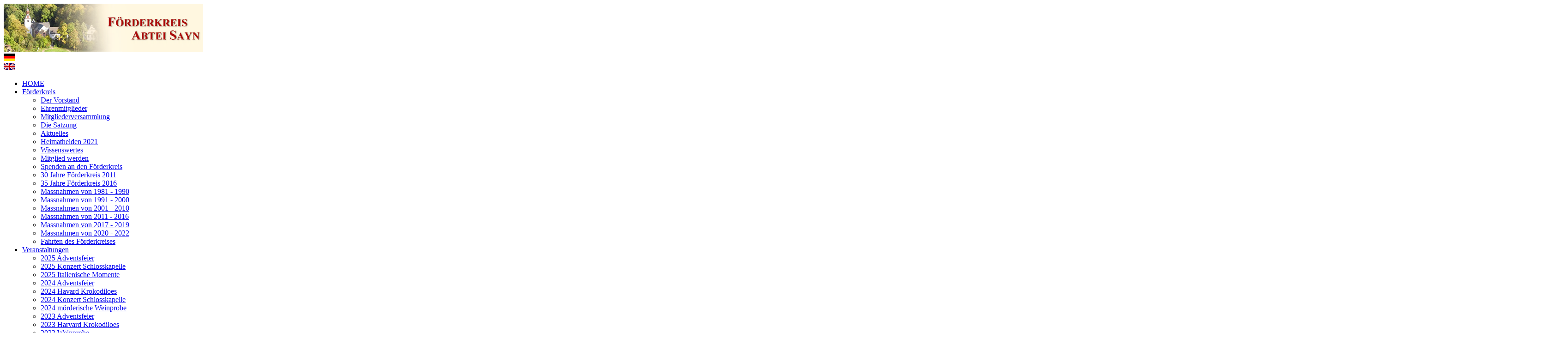

--- FILE ---
content_type: text/html; charset=utf-8
request_url: https://www.abtei-sayn.de/foerderkreis/
body_size: 7274
content:
<!DOCTYPE html> 
<html lang="de-DE"> 
	<head> 
		<meta charset="utf-8"> 
		<!--
	This website is powered by TYPO3 - inspiring people to share!
	TYPO3 is a free open source Content Management Framework initially created by Kasper Skaarhoj and licensed under GNU/GPL.
	TYPO3 is copyright 1998-2026 of Kasper Skaarhoj. Extensions are copyright of their respective owners.
	Information and contribution at https://typo3.org/
-->
		<base href="https://www.abtei-sayn.de/"> 
		<title>Abtei-Sayn: Förderkreis</title>
		<meta name="viewport" content="width=device-width, initial-scale=1" />
		<meta name="robots" content="index, follow" />
		<meta name="twitter:card" content="summary" />
		<link rel="stylesheet" type="text/css" href="/typo3temp/assets/compressed/merged-8f87fff9f27a02273e0007036e660b4c-9ec72125f4e3103abde98e9d488ea66d.css?1600696870" media="all"> 
		<link rel="stylesheet" type="text/css" href="/typo3temp/assets/compressed/merged-53ce6eedd0a431593cc2936befcca03d-8fcb9da448cfd103621fc6d64a2427c3.css?1600696870" media="screen"> 
		<script src="/typo3temp/assets/compressed/merged-d5d784bcae5bc9e6e0861106c06a5b5a-1ec53a7597243e01e0c1ba332be8c650.js?1600696870" type=""></script>
		<script src="/typo3temp/assets/compressed/merged-0cc7dc2d4b3aea6ab5f1d2418e42c60f-f164317968724dce628d5dd159ced8f2.js?1600696870"></script>
		<link href="http://fonts.googleapis.com/css?family=Open+Sans" rel="stylesheet" type="text/css"> 
		<link rel="stylesheet" href="http://ajax.googleapis.com/ajax/libs/jqueryui/1.8/themes/base/jquery-ui.css" type="text/css" media="all" />
		<link rel="stylesheet" href="http://static.jquery.com/ui/css/demo-docs-theme/ui.theme.css" type="text/css" media="all" />
		<script src="/fileadmin/templates/script/main.js" type="text/javascript"></script>
		<link rel="canonical" href="https://www.abtei-sayn.de/foerderkreis/"/> 
		<link rel="alternate" hreflang="de-DE" href="https://www.abtei-sayn.de/foerderkreis/"/> 
		<link rel="alternate" hreflang="en-US" href="https://www.abtei-sayn.de/en/foerderkreis/"/> 
		<link rel="alternate" hreflang="x-default" href="https://www.abtei-sayn.de/foerderkreis/"/> </head>
	<body> 
		<div id="container"> 
			<div id="container_header_bg"> 
				<div id="container_header_top"> 
					<div id="header_top"> 
						<div id="header_top_left"> <a href="/"><img src="/fileadmin/templates/images/logo.png" id="logo-image" alt="Logo" title="Abtein Sayn" /></a> </div>
						<div id="header_top_right"> 
							<div class="tx-srlanguagemenu tx-srlanguagemenu-flags"> 
								<div class="CUR "> <a href="/foerderkreis/" hreflang="de-DE" class="flag" title="German"> <img src="/fileadmin/templates/images/German.png" alt="German" class="tx-srlanguagemenu-flag-linked" /> </a> </div>
								<div class="NO SPC "> <a href="/en/foerderkreis/" hreflang="en-US" class="flag" title="English"> <img src="/fileadmin/templates/images/English.png" alt="English" class="tx-srlanguagemenu-flag-linked" /> </a> </div>
								 </div>
							<div class="menu_header menu_ul">
								<ul>
									<li>
										<div class="menu_header_no"><a href="/" target="_top">HOME</a></div>
									</li>
									<li>
										<div class="menu_header_actifsub"><a href="/foerderkreis/" target="_top">Förderkreis</a></div>
										<ul class="menu_sub">
											<li>
												<div class="menu_sub_no"><a href="/foerderkreis/der-vorstand/" target="_top">Der Vorstand</a></div>
											</li>
											<li>
												<div class="menu_sub_no"><a href="/foerderkreis/ehrenmitglieder/" target="_top">Ehrenmitglieder</a></div>
											</li>
											<li>
												<div class="menu_sub_no"><a href="/foerderkreis/jahreshauptversammlung/" target="_top">Mitgliederversammlung</a></div>
											</li>
											<li>
												<div class="menu_sub_no"><a href="/foerderkreis/die-satzung/" target="_top">Die Satzung</a></div>
											</li>
											<li>
												<div class="menu_sub_no"><a href="/foerderkreis/aktuelles/" target="_top">Aktuelles</a></div>
											</li>
											<li>
												<div class="menu_sub_no"><a href="/foerderkreis/heimathelden-2021/" target="_top">Heimathelden 2021</a></div>
											</li>
											<li>
												<div class="menu_sub_no"><a href="/foerderkreis/wissenswertes/" target="_top">Wissenswertes</a></div>
											</li>
											<li>
												<div class="menu_sub_no"><a href="/foerderkreis/mitglied-werden/" target="_top">Mitglied werden</a></div>
											</li>
											<li>
												<div class="menu_sub_no"><a href="/foerderkreis/spenden-an-den-foerderkreis/" target="_top">Spenden an den Förderkreis</a></div>
											</li>
											<li>
												<div class="menu_sub_no"><a href="/foerderkreis/30-jahre-foerderkreis-2011/" target="_top">30 Jahre Förderkreis 2011</a></div>
											</li>
											<li>
												<div class="menu_sub_no"><a href="/foerderkreis/35-jahre-foerderkreis-2016/" target="_top">35 Jahre Förderkreis 2016</a></div>
											</li>
											<li>
												<div class="menu_sub_no"><a href="/foerderkreis/massnahmen-von-1981-1990/" target="_top">Massnahmen von 1981 - 1990</a></div>
											</li>
											<li>
												<div class="menu_sub_no"><a href="/foerderkreis/massnahmen-von-1991-2000/" target="_top">Massnahmen von 1991 - 2000</a></div>
											</li>
											<li>
												<div class="menu_sub_no"><a href="/foerderkreis/massnahmen-von-2001-2010/" target="_top">Massnahmen von 2001 - 2010</a></div>
											</li>
											<li>
												<div class="menu_sub_no"><a href="/foerderkreis/massnahmen-von-2011-2016/" target="_top">Massnahmen von 2011 - 2016</a></div>
											</li>
											<li>
												<div class="menu_sub_no"><a href="/foerderkreis/massnahmen-von-2017-2020/" target="_top">Massnahmen von 2017 - 2019</a></div>
											</li>
											<li>
												<div class="menu_sub_no"><a href="/massnahmen-von-2020-bis-heute/" target="_top">Massnahmen von 2020 - 2022</a></div>
											</li>
											<li>
												<div class="menu_sub_no"><a href="/fahrten/" target="_top">Fahrten des Förderkreises</a></div>
											</li>
										</ul>
									</li>
									<li>
										<div class="menu_header_ifsub"><a href="/veranstaltungen/" target="_top">Veranstaltungen</a></div>
										<ul class="menu_sub">
											<li>
												<div class="menu_sub_no"><a href="/veranstaltungen/2025-adventsfeier/" target="_top">2025 Adventsfeier</a></div>
											</li>
											<li>
												<div class="menu_sub_no"><a href="/veranstaltungen/2025-konzert-schlosskapelle/" target="_top">2025 Konzert Schlosskapelle</a></div>
											</li>
											<li>
												<div class="menu_sub_no"><a href="/2025-weinprobe/" target="_top">2025 Italienische Momente</a></div>
											</li>
											<li>
												<div class="menu_sub_no"><a href="/veranstaltungen/2024-adventsfeier/" target="_top">2024 Adventsfeier</a></div>
											</li>
											<li>
												<div class="menu_sub_no"><a href="/veranstaltungen/2024-konzert-schlosskapelle-1/" target="_top">2024 Havard Krokodiloes</a></div>
											</li>
											<li>
												<div class="menu_sub_no"><a href="/veranstaltungen/2024-konzert-schlosskapelle/" target="_top">2024 Konzert Schlosskapelle</a></div>
											</li>
											<li>
												<div class="menu_sub_no"><a href="/veranstaltungen/2024-weinprobe/" target="_top">2024 mörderische Weinprobe</a></div>
											</li>
											<li>
												<div class="menu_sub_no"><a href="/veranstaltungen/2023-adventsfeier/" target="_top">2023 Adventsfeier</a></div>
											</li>
											<li>
												<div class="menu_sub_no"><a href="/veranstaltungen/2023-harvard-krokodiloes/" target="_top">2023 Harvard Krokodiloes</a></div>
											</li>
											<li>
												<div class="menu_sub_no"><a href="/2023-weinprobe/" target="_top">2023 Weinprobe</a></div>
											</li>
											<li>
												<div class="menu_sub_no"><a href="/veranstaltungen/konzert-schlosskapelle/" target="_top">2023 Konzert Schlosskapelle</a></div>
											</li>
											<li>
												<div class="menu_sub_no"><a href="/veranstaltungen/2019-adventsfeier-1/" target="_top">2022 Adventsfeier</a></div>
											</li>
											<li>
												<div class="menu_sub_no"><a href="/veranstaltungen/2022-harvard-krokodiloes/" target="_top">2022 Harvard Krokodiloes</a></div>
											</li>
											<li>
												<div class="menu_sub_no"><a href="/veranstaltungen/2022-nachmittag-in-der-abtei/" target="_top">2022 Nachmittag in der Abtei</a></div>
											</li>
											<li>
												<div class="menu_sub_no"><a href="/veranstaltungen/2021-opus-4/" target="_top">2021 Opus 4</a></div>
											</li>
											<li>
												<div class="menu_sub_no"><a href="/veranstaltungen/2020-pianoforte/" target="_top">Veranstaltungen-Archiv</a></div>
											</li>
										</ul>
									</li>
									<li>
										<div class="menu_header_ifsub"><a href="/fahrten/" target="_top">Fahrten</a></div>
										<ul class="menu_sub">
											<li>
												<div class="menu_sub_no"><a href="/fahrten/2026-7-tage-dresden/" target="_top">2026 7-Tage Dresden</a></div>
											</li>
											<li>
												<div class="menu_sub_no"><a href="/fahrten/2026-limburg/" target="_top">2026 Limburg</a></div>
											</li>
											<li>
												<div class="menu_sub_no"><a href="/fahrten/2025-wallfahrt-remagen/" target="_top">2025 Wallfahrt Remagen</a></div>
											</li>
											<li>
												<div class="menu_sub_no"><a href="/fahrten/2025-beilstein/" target="_top">2025 Beilstein</a></div>
											</li>
											<li>
												<div class="menu_sub_no"><a href="/fahrten/salzburg/" target="_top">2025 7-Tage Salzburg</a></div>
											</li>
											<li>
												<div class="menu_sub_no"><a href="/fahrten/2025-aachen/" target="_top">2025 Aachen</a></div>
											</li>
											<li>
												<div class="menu_sub_no"><a href="/fahrten/2024-frankfurt/main/" target="_top">2024 Frankfurt/Main</a></div>
											</li>
											<li>
												<div class="menu_sub_no"><a href="/fahrten/2024-cornwall/" target="_top">2024 7-Tage Cornwall</a></div>
											</li>
											<li>
												<div class="menu_sub_no"><a href="/fahrten/2024-hamborn/kevelaer/" target="_top">2024 Hamborn/Kevelaer</a></div>
											</li>
											<li>
												<div class="menu_sub_no"><a href="/fahrten/2024-hamborn/kevelaer-1/" target="_top">2024 Kamp Bornhofen - Wallfahrt</a></div>
											</li>
											<li>
												<div class="menu_sub_no"><a href="/fahrten/2023-toskana/" target="_top">2023 6-Tage Toskana</a></div>
											</li>
											<li>
												<div class="menu_sub_no"><a href="/fahrten/2020/2020-vorschau/" target="_top">2020 Vorschau</a></div>
											</li>
											<li>
												<div class="menu_sub_no"><a href="/fahrten/2019/worms/" target="_top">2019 Worms</a></div>
											</li>
											<li>
												<div class="menu_sub_no"><a href="/fahrten/2019/boppard/" target="_top">2019 Boppard</a></div>
											</li>
											<li>
												<div class="menu_sub_no"><a href="/fahrten/2019/bonn/" target="_top">2019 Bonn</a></div>
											</li>
											<li>
												<div class="menu_sub_no"><a href="/fahrten/2019/wernigerode/" target="_top">2019 5-Tage Wernigerode</a></div>
											</li>
											<li>
												<div class="menu_sub_no"><a href="/fahrten/fahrten-archiv/2006-eibingenruedesheim/" target="_top">Fahrten-Archiv</a></div>
											</li>
										</ul>
									</li>
									<li>
										<div class="menu_header_ifsub"><a href="/service/" target="_top">Service</a></div>
										<ul class="menu_sub">
											<li>
												<div class="menu_sub_no"><a href="/service/stationsauswahl/" target="_top">Digitale Führung</a></div>
											</li>
											<li>
												<div class="menu_sub_no"><a href="/service/der-weg-nach-sayn/" target="_top">Der Weg nach Sayn</a></div>
											</li>
											<li>
												<div class="menu_sub_no"><a href="/service/google-maps/" target="_top">Google Maps</a></div>
											</li>
											<li>
												<div class="menu_sub_no"><a href="/service/sayn-und-seine-attraktionen/" target="_top">Sayn und seine Attraktionen</a></div>
											</li>
											<li>
												<div class="menu_sub_no"><a href="/service/buecher-zur-abtei-sayn/" target="_top">Bücher zur Abtei Sayn</a></div>
											</li>
											<li>
												<div class="menu_sub_no"><a href="/service/infoflyer-abtei-sayn/" target="_top">Infoflyer Abtei Sayn</a></div>
											</li>
											<li>
												<div class="menu_sub_no"><a href="/service/abtei-geister-zum-geniessen/" target="_top">&quot;Abtei-Geister&quot; zum Genießen</a></div>
											</li>
											<li>
												<div class="menu_sub_no"><a href="/service/cd-mendelssohn-auf-der-stumm-orgel/" target="_top">CD Mendelssohn auf der Stumm-Orgel</a></div>
											</li>
											<li>
												<div class="menu_sub_no"><a href="/service/die-abtei-als-bildschirmhintergrund/" target="_top">Die Abtei als Bildschirmhintergrund</a></div>
											</li>
											<li>
												<div class="menu_sub_no"><a href="/service/download-des-abtei-logos/" target="_top">Download des Abtei-Logos</a></div>
											</li>
											<li>
												<div class="menu_sub_no"><a href="/service/links-zu-homepages/" target="_top">Links zu Homepages</a></div>
											</li>
										</ul>
									</li>
									<li>
										<div class="menu_header_ifsub"><a href="/abtei-sayn/" target="_top">Abtei Sayn</a></div>
										<ul class="menu_sub">
											<li>
												<div class="menu_sub_no"><a href="/abtei-sayn/aktuelles/" target="_top">Restaurierung</a></div>
											</li>
											<li>
												<div class="menu_sub_no"><a href="/abtei-sayn/fuehrungen-rund-um-die-abtei/" target="_top">Führungen rund um die Abtei</a></div>
											</li>
											<li>
												<div class="menu_sub_no"><a href="/abtei-sayn/drohnenflug-digiwalk-hidden-places/" target="_top">Drohnenflug DigiWalk Hidden Places</a></div>
											</li>
											<li>
												<div class="menu_sub_no"><a href="/abtei-sayn/300-jahre-praelatur/" target="_top">300 Jahre Prälatur</a></div>
											</li>
											<li>
												<div class="menu_sub_no"><a href="/abtei-sayn/zur-geschichte-der-abtei-sayn/" target="_top">Zur Geschichte der Abtei Sayn</a></div>
											</li>
											<li>
												<div class="menu_sub_no"><a href="/abtei-sayn/varia-vermischtes-1805-1808/" target="_top">Varia-Vermischtes 1805-1808</a></div>
											</li>
											<li>
												<div class="menu_sub_no"><a href="/abtei-sayn/grabmal-des-grafen-heinrich-iii/" target="_top">Grabmal des Grafen Heinrich III</a></div>
											</li>
											<li>
												<div class="menu_sub_no"><a href="/abtei-sayn/grabstein-des-friedrich-von-stein/" target="_top">Grabstein des Friedrich von Stein</a></div>
											</li>
											<li>
												<div class="menu_sub_no"><a href="/abtei-sayn/grabmal-des-freiherrn-johann-philipp-von-reiffenberg/" target="_top">Grabmal des Freiherrn Johann Philipp von Reiffenberg</a></div>
											</li>
											<li>
												<div class="menu_sub_no"><a href="/abtei-sayn/grabmal-des-jakob-georg-von-spangenberg/" target="_top">Grabmal des Jakob Georg von Spangenberg</a></div>
											</li>
											<li>
												<div class="menu_sub_no"><a href="/abtei-sayn/die-selige-regina-protman-und-der-simonsbrunnen/" target="_top">Die Selige Regina Protman und der Simonsbrunnen</a></div>
											</li>
											<li>
												<div class="menu_sub_no"><a href="/abtei-sayn/glocken-der-abtei/" target="_top">Glocken der Abtei</a></div>
											</li>
											<li>
												<div class="menu_sub_no"><a href="/abtei-sayn/der-simonsschrein/" target="_top">Der Simonsschrein</a></div>
											</li>
											<li>
												<div class="menu_sub_no"><a href="/abtei-sayn/der-brunnen-im-kreuzgang/" target="_top">Der Brunnen im Kreuzgang</a></div>
											</li>
											<li>
												<div class="menu_sub_no"><a href="/abtei-sayn/st-sebastianus-kapelle/" target="_top">St. Sebastianus-Kapelle</a></div>
											</li>
											<li>
												<div class="menu_sub_no"><a href="/abtei-sayn/schlosskapelle/" target="_top">Schlosskapelle</a></div>
											</li>
											<li>
												<div class="menu_sub_no"><a href="/abtei-sayn/marienkapelle-und-kreuzweg-im-schlosspark/" target="_top">Marienkapelle und Kreuzweg im Schlosspark</a></div>
											</li>
										</ul>
									</li>
									<li>
										<div class="menu_header_ifsub"><a href="/pfarrei/" target="_top">Pfarrei</a></div>
										<ul class="menu_sub">
											<li>
												<div class="menu_sub_no"><a href="/pfarrei/aktuelles/" target="_top">Aktuelles</a></div>
											</li>
											<li>
												<div class="menu_sub_no"><a href="/pfarrei/gremien-der-pfarrei/" target="_top">Gremien der Pfarrei</a></div>
											</li>
											<li>
												<div class="menu_sub_no"><a href="/pfarrei/pfarrbrief/" target="_top">Pfarrbote St. Elisabeth</a></div>
											</li>
											<li>
												<div class="menu_sub_no"><a href="/pfarrei/piusfest/" target="_top">Piusfest</a></div>
											</li>
											<li>
												<div class="menu_sub_no"><a href="/pfarrei/messdiener/" target="_top">Messdiener</a></div>
											</li>
											<li>
												<div class="menu_sub_no"><a href="/pfarrei/donnerstagsmaenner/" target="_top">Donnerstagsmänner</a></div>
											</li>
											<li>
												<div class="menu_sub_no"><a href="/pfarrei/pfarrarchiv-sayn/" target="_top">Pfarrarchiv Sayn</a></div>
											</li>
											<li>
												<div class="menu_sub_no"><a href="/pfarrei/kirchenchor-st-marien/" target="_top">Kirchenchor St. Marien</a></div>
											</li>
											<li>
												<div class="menu_sub_no"><a href="/pfarrei/kirchenmusik-und-konzerte/" target="_top">Veranstaltungen in der Abtei</a></div>
											</li>
											<li>
												<div class="menu_sub_no"><a href="/pfarrei/stumm-orgel/" target="_top">Stumm-Orgel</a></div>
											</li>
											<li>
												<div class="menu_sub_no"><a href="/pfarrei/die-patronatspfarrer-der-abtei/" target="_top">Die Patronatspfarrer der Abtei</a></div>
											</li>
											<li>
												<div class="menu_sub_no"><a href="/pfarrei/die-pfarrer-nach-1803/" target="_top">Die Pfarrer nach 1803</a></div>
											</li>
											<li>
												<div class="menu_sub_no"><a href="/pfarrei/200-jahre-pfarrer-martin-boos/" target="_top">200 Jahre Pfarrer Martin Boos</a></div>
											</li>
											<li>
												<div class="menu_sub_no"><a href="/pfarrei/aebte-und-vorsteher-von-kloster-und-abtei-1200-1803/" target="_top">Äbte und Vorsteher von Kloster und Abtei 1200-1803</a></div>
											</li>
										</ul>
									</li>
									<li>
										<div class="menu_header_ifsub"><a href="/geschichte/" target="_top">Geschichte</a></div>
										<ul class="menu_sub">
											<li>
												<div class="menu_sub_no"><a href="/geschichte/antquitates-saynenses/" target="_top">Antquitates Saynenses</a></div>
											</li>
											<li>
												<div class="menu_sub_no"><a href="/geschichte/beitraege-zur-sayner-geschichte/" target="_top">Beiträge zur Sayner Geschichte</a></div>
											</li>
											<li>
												<div class="menu_sub_no"><a href="/geschichte/" target="_top">___________________________</a></div>
											</li>
											<li>
												<div class="menu_sub_no"><a href="/geschichte/ortsgeschichte-bendorf/" target="_top">Ortsgeschichte Bendorf</a></div>
											</li>
											<li>
												<div class="menu_sub_no"><a href="/geschichte/ortsgeschichte-sayn/" target="_top">Ortsgeschichte Sayn</a></div>
											</li>
											<li>
												<div class="menu_sub_no"><a href="/geschichte/ortsgeschichte-muelhofen/" target="_top">Ortsgeschichte Mülhofen</a></div>
											</li>
											<li>
												<div class="menu_sub_no"><a href="/geschichte/ortsgeschichte-stromberg/" target="_top">Ortsgeschichte Stromberg</a></div>
											</li>
										</ul>
									</li>
									<li>
										<div class="menu_header_no"><a href="/termine-2026/" target="_top">Termine 2026</a></div>
									</li>
								</ul>
							</div>
							<div class="searchbox-wrap">
								<form action="/suche/?tx_indexedsearch_pi2%5Baction%5D=search&tx_indexedsearch_pi2%5Bcontroller%5D=Search&cHash=9b59f7c33458489beb04ebf065db5e32" method="post" id="indexedsearch" class="form-search"><label>Suche</label> <input type="text" name="tx_indexedsearch_pi2[search][sword]" class="search-box" id="tx-indexedsearch-searchbox-sword text" /> <input type="submit" class="search-btn" value="" /><input type="hidden" name="tx_indexedsearch_pi2[search][_sections]" value="0" /><input type="hidden" name="tx_indexedsearch_pi2[search][languageUid]" value="0" /></form>
							</div>
							<div id="header_mobile"> <img src="/fileadmin/templates/images/mobile-menu_ab0101.png" id="mobile_menu" alt="menu" title="menu" /> </div>
							 </div>
						<div class="clearer"></div>
						 </div>
					 </div>
				<div id="container_header_menu"> 
					<div id="header_menu"> </div>
					 </div>
				 </div>
			<div id="main_header"> 
				<div id="main_image"> 
					<div id="c475" class="frame frame-default frame-type-image frame-layout-0"> 
						<div class="ce-image ce-left ce-above"> 
							<div class="ce-gallery" data-ce-columns="1" data-ce-images="1"> 
								<div class="ce-row"> 
									<div class="ce-column"> 
										<figure class="image"> <img class="image-embed-item" src="/fileadmin/user_upload/Bilder_linker_Bereich/Abtei_verputzt.jpg" width="451" height="298" loading="lazy" alt="" /> </figure>
										 </div>
									 </div>
								 </div>
							 </div>
						 </div>
					 </div>
				<div id="myslider"> 
					<div id="c142" class="frame frame-default frame-type-list frame-layout-0"> 
						<script type="text/javascript">
    $(document).ready(function() {
	$('#fs-142.flexslider').flexslider({
		animation: "slide",
		slideDirection: "horizontal",
		slideshow: true,
		slideshowSpeed: 7000,
		animationDuration: 600,
		controlNav: false,
		directionNav: true,
		keyboardNav: true,
		mousewheel: false,
		prevText: "Previous",
		nextText: "Next",
		pausePlay: false,
		pauseText: "Pause",
		playText: "Play",
		randomize: true,
		animationLoop: true,
		pauseOnHover: true
	});
});

</script>
						<div class="flexslider" id="fs-142"> 
							<ul class="slides"> 
								<li> <img src="/fileadmin/templates/images/Abtei_2007.jpg" width="470" height="290" alt="" title="" /> </li>
								<li> <img src="/fileadmin/templates/images/Abtei-_Naehte_HP.jpg" width="470" height="313" alt="" title="" /> </li>
								<li> <img src="/fileadmin/templates/images/Abtei_2018.jpg" width="470" height="352" alt="" title="" /> </li>
								<li> <img src="/fileadmin/user_upload/Abtei_Sayn/Abtei-20210405-2.jpg" width="1024" height="768" alt="" title="" /> </li>
								<li> <img src="/fileadmin/user_upload/Abtei-Winter_HP.jpg" width="470" height="315" alt="" title="" /> </li>
								<li> <img src="/fileadmin/user_upload/Abtei_Nord-Seite.jpg" width="1136" height="768" alt="" title="" /> </li>
								<li> <img src="/fileadmin/user_upload/Abtei_Sayn_Pompetzki_kl.jpg" width="519" height="372" alt="" title="" /> </li>
								<li> <img src="/fileadmin/user_upload/Abtei_5.jpg" width="3348" height="2280" alt="" title="" /> </li>
								<li> <img src="/fileadmin/user_upload/house.png" width="290" height="194" alt="" title="" /> </li>
								<li> <img src="/fileadmin/user_upload/Bilder_linker_Bereich/Abtei_links.jpg" width="470" height="318" alt="" title="" /> </li>
								 </ul>
							 </div>
						 </div>
					 </div>
				 </div>
			<div class="container_background"></div>
			<div id="container_content"> 
				<div id="content"> 
					<div id="content_menu"> 
						<div class="menu_left menu_ul">
							<div class="menu_1">
								<ul>
									<li>
										<div class="menu_header_no"><a href="/" target="_top">HOME</a></div>
									</li>
									<li><a href="/foerderkreis/der-vorstand/" target="_top">Der Vorstand</a></li>
									<li><a href="/foerderkreis/ehrenmitglieder/" target="_top">Ehrenmitglieder</a></li>
									<li><a href="/foerderkreis/jahreshauptversammlung/" target="_top">Mitgliederversammlung</a></li>
									<li><a href="/foerderkreis/die-satzung/" target="_top">Die Satzung</a></li>
									<li><a href="/foerderkreis/aktuelles/" target="_top">Aktuelles</a></li>
									<li><a href="/foerderkreis/heimathelden-2021/" target="_top">Heimathelden 2021</a></li>
									<li><a href="/foerderkreis/wissenswertes/" target="_top">Wissenswertes</a></li>
									<li><a href="/foerderkreis/mitglied-werden/" target="_top">Mitglied werden</a></li>
									<li><a href="/foerderkreis/spenden-an-den-foerderkreis/" target="_top">Spenden an den Förderkreis</a></li>
									<li><a href="/foerderkreis/30-jahre-foerderkreis-2011/" target="_top">30 Jahre Förderkreis 2011</a></li>
									<li><a href="/foerderkreis/35-jahre-foerderkreis-2016/" target="_top">35 Jahre Förderkreis 2016</a></li>
									<li><a href="/foerderkreis/massnahmen-von-1981-1990/" target="_top">Massnahmen von 1981 - 1990</a></li>
									<li><a href="/foerderkreis/massnahmen-von-1991-2000/" target="_top">Massnahmen von 1991 - 2000</a></li>
									<li><a href="/foerderkreis/massnahmen-von-2001-2010/" target="_top">Massnahmen von 2001 - 2010</a></li>
									<li><a href="/foerderkreis/massnahmen-von-2011-2016/" target="_top">Massnahmen von 2011 - 2016</a></li>
									<li><a href="/foerderkreis/massnahmen-von-2017-2020/" target="_top">Massnahmen von 2017 - 2019</a></li>
									<li><a href="/massnahmen-von-2020-bis-heute/" target="_top">Massnahmen von 2020 - 2022</a></li>
									<li class="last"><a href="/fahrten/" target="_top">Fahrten des Förderkreises</a></li>
								</ul>
							</div>
						</div>
						 </div>
					<div id="content_main"> 
						<!--TYPO3SEARCH_begin-->
						<div id="c7" class="frame frame-default frame-type-textpic frame-layout-0"> 
							<div class="ce-textpic ce-center ce-below"> 
								<div class="ce-bodytext"> 
									<p><b>Der Förderkreis Abtei Sayn e.V</b>. hat es sich seit 1981 zur Aufgabe gemacht, vielseitige Beiträge zur Erhaltung der romanischen Abtei Sayn und der Baudenkmäler in ihrem Umfeld zu leisten. Seit Bestehen wurden Mitgliedsbeiträge und Spendengelder in die besondere historische Kulturlandschaft von Sayn investiert.</p>
									<p><a href="mailto:foerderkreis@abtei-sayn.de" title="Opens window for sending email" class="mail">E-mail an der Förderkreis (bitte anklicken)</a></p>
									 </div>
								<div class="ce-gallery" data-ce-columns="1" data-ce-images="1"> 
									<div class="ce-outer"> 
										<div class="ce-inner"> 
											<div class="ce-row"> 
												<div class="ce-column"> 
													<figure class="image"> <img class="image-embed-item" src="/fileadmin/images/Abtei%20775.jpg" width="420" height="206" loading="lazy" alt="" /> </figure>
													 </div>
												 </div>
											 </div>
										 </div>
									 </div>
								 </div>
							 </div>
						<div id="c263" class="frame frame-default frame-type-text frame-layout-0"> 
							<p>Der Förderkreis beging am 19. November 2006 sein 25-jähriges Jubiläum. </p>
							<p>Ebenfalls an diesem Tag beginnt für Sayn das Gedenkjahr anlässlich der Geburt der Heiligen Elisabeth vor 800 Jahren. Durch das in der Schlosskapelle aufbewahrte Armreliquiar der Heiligen ist der Ort in ganz besonderer Weise mit den Orten verbunden, in denen die Heilige Elisabeth wirkte. </p>
							 </div>
						<div id="c2053" class="frame frame-default frame-type-textpic frame-layout-0"> 
							<header> 
								<h1 class=""> Die Vorsitzenden </h1>
								 </header>
							<div class="ce-textpic ce-right ce-intext"> 
								<div class="ce-bodytext"> 
									<table border="0" cellpadding="0" cellspacing="0" height="110" width="496" class="contenttable">
										<colgroup><col width="133" style="width:100pt" /> <col width="122" style="width:92pt" /> <col width="96" style="width:72pt" /> </colgroup>
										<tbody>
											<tr height="20" style="height:15.0pt"> 
												<td height="20" width="133" class="xl63" style="height:15.0pt; width:100pt">Heinz Korbach</td>
												<td width="122" class="xl65" style="border-left:none; width:92pt">Regierungspräsident</td>
												<td width="96" class="xl66" style="border-left:none; width:72pt">1981 - 1989</td>
												 </tr>
											<tr height="20" style="height:15.0pt"> 
												<td height="20" class="xl63" style="height:15.0pt; border-top:none">Dr. Theo Zwanziger</td>
												<td class="xl65" style="border-top:none; border-left:none">Regierungspräsident</td>
												<td class="xl66" style="border-top:none; border-left:none">1989 - 1991</td>
												 </tr>
											<tr height="20" style="height:15.0pt"> 
												<td height="20" class="xl63" style="height:15.0pt; border-top:none">Rudolf Schwan</td>
												<td class="xl65" style="border-top:none; border-left:none">Landrat</td>
												<td class="xl66" style="border-top:none; border-left:none">1991- 1997</td>
												 </tr>
											<tr height="20" style="height:15.0pt"> 
												<td height="20" class="xl63" style="height:15.0pt; border-top:none">Albert Berg Winters</td>
												<td class="xl65" style="border-top:none; border-left:none">Landrat</td>
												<td class="xl66" style="border-top:none; border-left:none">1997 - 2009</td>
												 </tr>
											<tr height="20" style="height:15.0pt"> 
												<td height="20" class="xl63" style="height:15.0pt; border-top:none">Dr. Alexander Saftig</td>
												<td class="xl65" style="border-top:none; border-left:none">Landrat</td>
												<td class="xl66" style="border-top:none; border-left:none">2009 bis heute</td>
												 </tr>
											 </tbody>
									</table>
									 </div>
								 </div>
							 </div>
						<div id="c2054" class="frame frame-default frame-type-textpic frame-layout-0"> 
							<header> 
								<h1 class=""> Die Geschäftsführer </h1>
								 </header>
							<div class="ce-textpic ce-right ce-intext"> 
								<div class="ce-bodytext"> 
									<table border="0" cellpadding="0" cellspacing="0" height="60" width="335" class="contenttable">
										<colgroup><col width="133" style="width:100pt" /> <col width="122" style="width:92pt" /> </colgroup>
										<tbody>
											<tr height="20" style="height:15.0pt"> 
												<td height="20" width="133" class="xl63" style="height:15.0pt; width:100pt">Elisabeth Sprindt</td>
												<td width="122" class="xl65" style="border-left:none; width:92pt">1982 - 2001</td>
												 </tr>
											<tr height="20" style="height:15.0pt"> 
												<td height="20" class="xl63" style="height:15.0pt; border-top:none">Renate Holler</td>
												<td class="xl65" style="border-top:none; border-left:none">2001 - 2018</td>
												 </tr>
											<tr height="20" style="height:15.0pt"> 
												<td height="20" class="xl63" style="height:15.0pt; border-top:none">Jürgen Mosen</td>
												<td class="xl65" style="border-top:none; border-left:none">2018 bis heute</td>
												 </tr>
											 </tbody>
									</table>
									 </div>
								 </div>
							 </div>
						<div id="c2055" class="frame frame-default frame-type-textpic frame-layout-0"> 
							<header> 
								<h1 class=""> Die Ehrenmitglieder </h1>
								 </header>
							<div class="ce-textpic ce-right ce-intext"> 
								<div class="ce-bodytext"> 
									<table border="0" cellpadding="0" cellspacing="0" height="220" width="382" class="contenttable">
										<colgroup><col width="133" style="width:100pt" /> <col width="122" style="width:92pt" /> </colgroup>
										<tbody>
											<tr height="20" style="height:15.0pt"> 
												<td height="20" width="133" style="height:15.0pt; width:100pt" class="xl65">Heinz Korbach</td>
												<td width="122" style="border-left:none; width:92pt" class="xl63">27. Juni 1989</td>
												 </tr>
											<tr height="20" style="height:15.0pt"> 
												<td height="20" style="height:15.0pt; border-top:none" class="xl65">Dr. Theo Zwanziger</td>
												<td style="border-top:none; border-left:none" class="xl63">19. September 1991</td>
												 </tr>
											<tr height="20" style="height:15.0pt"> 
												<td height="20" style="height:15.0pt; border-top:none" class="xl65">Helmut Flöck</td>
												<td style="border-top:none; border-left:none" class="xl63">20. Oktober 1994</td>
												 </tr>
											<tr height="20" style="height:15.0pt"> 
												<td height="20" style="height:15.0pt; border-top:none" class="xl65">Lambert Mohr</td>
												<td style="border-top:none; border-left:none" class="xl63">14. Oktober 1997</td>
												 </tr>
											<tr height="20" style="height:15.0pt"> 
												<td height="20" style="height:15.0pt; border-top:none" class="xl65">Rudolf Schwan</td>
												<td style="border-top:none; border-left:none" class="xl63">14. Oktober 1997</td>
												 </tr>
											<tr height="20" style="height:15.0pt"> 
												<td height="20" style="height:15.0pt; border-top:none" class="xl65">Dr. Hans-Bruno Marx</td>
												<td style="border-top:none; border-left:none" class="xl63">04. März 1999</td>
												 </tr>
											<tr height="20" style="height:15.0pt"> 
												<td height="20" style="height:15.0pt; border-top:none" class="xl65">Elisabeth Sprindt</td>
												<td style="border-top:none; border-left:none" class="xl63">10. September 2001</td>
												 </tr>
											<tr height="20" style="height:15.0pt"> 
												<td height="20" style="height:15.0pt; border-top:none" class="xl65">Dr. Heinz Geenen</td>
												<td style="border-top:none; border-left:none" class="xl63">11. Januar 2006</td>
												 </tr>
											<tr height="20" style="height:15.0pt"> 
												<td height="20" style="height:15.0pt; border-top:none" class="xl65">Albert Berg Winters</td>
												<td style="border-top:none; border-left:none" class="xl63">09. November 2009</td>
												 </tr>
											<tr height="20" style="height:15.0pt"> 
												<td height="20" style="height:15.0pt; border-top:none" class="xl65">Renate Holler</td>
												<td width="122" style="border-top:none; border-left:none; width:92pt" class="xl64">10. April 2018</td>
												 </tr>
											 </tbody>
									</table>
									 </div>
								 </div>
							 </div>
						<!--TYPO3SEARCH_end-->
						</div>
					<div class="clearer"></div>
					 </div>
				 </div>
			<div id="container_footer"> 
				<div id="footer"> 
					<div id="footer_left"> <strong>© Förderkreis Abtei Sayn e.V.</strong> </div>
					<div id="footer_right"> 
						<div class="menu_footer menu_ul">
							<ul>
								<li><a href="/impressum/" target="_top">Impressum</a></li>
								<li><a href="/datenschutz/" target="_top">Datenschutz</a></li>
								<li><a href="/kontakt/" target="_top">Kontakt</a></li>
							</ul>
						</div>
						 <a href="http://www.finea.de" target="_blank"><img src="/fileadmin/templates/images/powered-by-finea.png" id="powered-by-finea" alt="Powered by FINEA" title="Powered by FINEA" /></a> </div>
					<div class="clearer"></div>
					 </div>
				 </div>
			 </div>
		<div class="to_top"> <i class="fa fa-angle-up" aria-hidden="true"></i><br>	Seitenanfang des Textes</div>
		<script src="/typo3temp/assets/compressed/merged-5915a5d6a798c56e4fe111a51b933914-6530625310604551f3b64ecafe5c3c19.js?1600696870"></script>
		</body>
	 </html>

--- FILE ---
content_type: text/javascript
request_url: https://www.abtei-sayn.de/fileadmin/templates/script/main.js
body_size: 4963
content:
if (typeof jQuery != 'undefined') { // check if jquery is loaded
	var sitewidth = 960;
	$(document).ready(function() {
		$(".to_top").click(function() {
			$("html, body").animate({ scrollTop: 0 }, "slow");
			return false;
		});
		
		setTimeout(function(){
			$('#main_header').height($('#main_image img').height());
			$('div.flexslider, div.flexslider ul li, div.flexslider ul li img').css('height',$('#main_image img').height());
			$(".container_background").height($("#content").height()+210);
			
		},500);
		
		if($('.lightboxgallery').length){
			$('.flexslider ul.slides li').remove();
			$('.lightboxgallery a').each(function(){
				var newLi = $('<li style="width: 470px; float: left; display: block; max-height: 313px;"></li>');
				$(this).find('img').attr('src',this.href)
				newLi.html($(this).html());
				$('.flexslider ul.slides').append(newLi);
			});		
			$('.flexslider ul.slides').css('width', (Math.floor($('.flexslider ul.slides').width() / $('.flexslider').width() * 100)+200*$('.lightboxgallery img').length)+"%");
			$('#content').find('div > .lightboxgallery').parent().remove();
		}
		
		
		if($('#content_menu').length){
			$('#content').css('background-color','transparent');
			$('#content').css('padding','0');
			
			if($('#content_menu').height() > $('#content_main').height()){			
				$('#content_main').css('min-height',$('#content_menu').height());
			}else{
				$('#content_menu').css('min-height',$('#content_main').height());
			}
			
		}else{
			$('#content').css('max-width','812px');
		}
		
		if ($(window).width() < 800) {
				var contentMenu = $('#content_menu');
				contentMenu.removeAttr('style');
				contentMenu.css('margin-top','20px');
				$('#content_menu').remove();
				contentMenu.insertAfter($('#content_main'));
			}
		
		var lang = window.location.href.split("/")[3];
				
		if(lang.length == 2){				
			$('#header_top_left a').attr('href', '/'+lang+$('#header_top_left a').attr('href'));
		}
		// ************** MENU STICK ******************
		/*$(window).scroll(function(e){ 
			if ($(this).scrollTop() > $('#header_top').height()+1 && $('#container_header_menu').css('position') != 'fixed'){ 
				$('#container_header_menu').css({'width':'100%','position': 'fixed', 'top': '0'});
				if ($(window).width() < sitewidth) {
					$('#container_header_menu').css({'width':'100%'});
				}
			}
			if ($(this).scrollTop() <= $('#header_top').height()+1 && $('#container_header_menu').css('position') != 'static'){ 
				$('#container_header_menu').css({'width':'100%','position': 'static', 'top': '0'});
				if ($(window).width() < sitewidth) {
					$('#container_header_menu').css({'width':'auto'});
				}
			}
		});*/
		//$('.lightboxgallery img').each(function(key,value){if(key>1)$(this).hide()});
		// ************* responsive menu *******************
		$('#header_mobile').click(function(e) {
			e.stopPropagation();
			var topDist = $(window).scrollTop();
			var headMobDist = $('#header_mobile').offset().top+35;
			var newDist = headMobDist - topDist;
			if($('.menu_header.menu_ul').css('display') == 'none') {
				if (newDist) {
					$('.menu_header.menu_ul').css({'top':newDist+'px'});
				} else {
					$('.menu_header.menu_ul').css({'top':'35px'});
				}
				$('.menu_header.menu_ul,#header_menu').css({
					'z-index':100,
					'position':'absolute'
				});
				$('.menu_header.menu_ul').show();
				$('#header_menu').show();
			} else {			
								
				$('.menu_header.menu_ul').hide();
				$('#header_menu').hide();
			}
		
		});
		
		$(document).click(function(){  
			if($(window).width() < 800){
				$('.menu_header.menu_ul').hide();
				$('#header_menu').hide();
			}
		});
		$(window).scroll(toTop);
		$( window ).resize(function() {
			
			$(".container_background").height($("#content").height()+210);
			$('#main_header').height($('#main_image img').height());
			$('div.flexslider, div.flexslider ul li, div.flexslider ul li img').css('height',$('#main_image img').height());
			if($('#content_menu').length){
				if ($(window).width() < 800) {
					var contentMenu = $('#content_menu');
					contentMenu.removeAttr('style');
					contentMenu.css('margin-top','20px');
					$('#content_menu').remove();
					contentMenu.insertAfter($('#content_main'));
					
				}else{					
					$('#content').css('background-color','transparent');
					$('#content').css('padding','0');					
					if($('#content_menu').height() > $('#content_main').height()){			
						$('#content_main').css('min-height',$('#content_menu').height());
					}else{
						$('#content_menu').css('margin-top','0');
						$('#content_menu').css('min-height',$('#content_main').height());
					}				
				}
			}
			
			if ($(window).width() >= 600) {
				$('.menu_header.menu_ul').css({
					'position':'static'
				});
				$('.menu_header.menu_ul').show();
				$('#header_menu').show();
			}else{
				$('.menu_header.menu_ul').hide();
			}
		});
		toTop();
	});
	function toTop(){
		if($('#container_content').height() > 500 && $(window).scrollTop() > 450){
			$(".to_top").show();
		}else{
			$(".to_top").hide();
		}
	}
}

